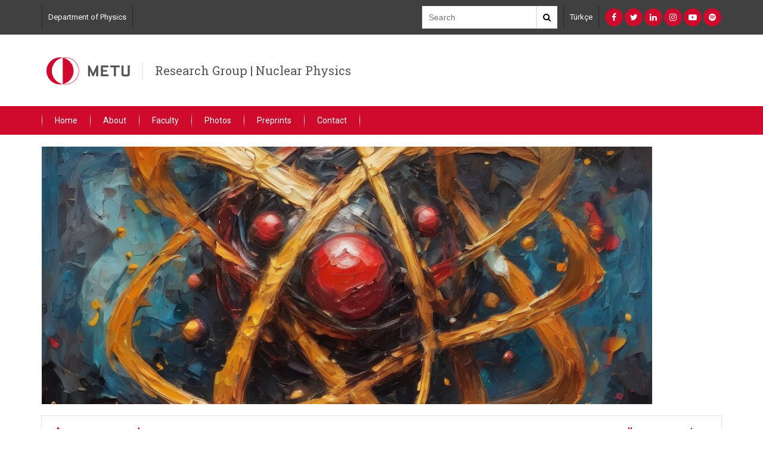

--- FILE ---
content_type: text/html; charset=utf-8
request_url: https://nucl-phys.metu.edu.tr/
body_size: 4897
content:

<!DOCTYPE html>
<html lang="en" dir="ltr" prefix="content: http://purl.org/rss/1.0/modules/content/ dc: http://purl.org/dc/terms/ foaf: http://xmlns.com/foaf/0.1/ og: http://ogp.me/ns# rdfs: http://www.w3.org/2000/01/rdf-schema# sioc: http://rdfs.org/sioc/ns# sioct: http://rdfs.org/sioc/types# skos: http://www.w3.org/2004/02/skos/core# xsd: http://www.w3.org/2001/XMLSchema#">
<head>
  <link rel="profile" href="http://www.w3.org/1999/xhtml/vocab" />
  <meta name="viewport" content="width=device-width, initial-scale=1.0">
  <meta http-equiv="Content-Type" content="text/html; charset=utf-8" />
<meta name="Generator" content="Drupal 7 (http://drupal.org)" />
<link rel="shortcut icon" href="https://nucl-phys.metu.edu.tr/sites/all/themes/birim2017/favicon.ico" type="image/vnd.microsoft.icon" />
  <title>Research Group | Nuclear Physics | A brief description of the department</title>
  <style>
@import url("https://nucl-phys.metu.edu.tr/modules/system/system.base.css?snhz0w");
</style>
<style>
@import url("https://nucl-phys.metu.edu.tr/sites/all/modules/views_slideshow/views_slideshow.css?snhz0w");
</style>
<style>
@import url("https://nucl-phys.metu.edu.tr/sites/all/modules/calendar/css/calendar_multiday.css?snhz0w");
@import url("https://nucl-phys.metu.edu.tr/modules/field/theme/field.css?snhz0w");
@import url("https://nucl-phys.metu.edu.tr/modules/node/node.css?snhz0w");
@import url("https://nucl-phys.metu.edu.tr/sites/all/modules/views/css/views.css?snhz0w");
</style>
<style>
@import url("https://nucl-phys.metu.edu.tr/sites/all/modules/ctools/css/ctools.css?snhz0w");
@import url("https://nucl-phys.metu.edu.tr/sites/all/modules/panels/css/panels.css?snhz0w");
@import url("https://nucl-phys.metu.edu.tr/sites/all/modules/views_slideshow/contrib/views_slideshow_cycle/views_slideshow_cycle.css?snhz0w");
</style>
<link type="text/css" rel="stylesheet" href="https://cdn.jsdelivr.net/npm/bootstrap@3.3.7/dist/css/bootstrap.css" media="all" />
<link type="text/css" rel="stylesheet" href="https://cdn.jsdelivr.net/npm/@unicorn-fail/drupal-bootstrap-styles@0.0.2/dist/3.3.1/7.x-3.x/drupal-bootstrap.css" media="all" />
<style>
@import url("https://nucl-phys.metu.edu.tr/sites/all/themes/birim2017/css/bootstrap.min.css?snhz0w");
@import url("https://nucl-phys.metu.edu.tr/sites/all/themes/birim2017/css/ReadSpeakerColorSkin.css?snhz0w");
@import url("https://nucl-phys.metu.edu.tr/sites/all/themes/birim2017/css/font-awesome.min.css?snhz0w");
@import url("https://nucl-phys.metu.edu.tr/sites/all/themes/birim2017/assets/toolkit/styles/toolkit.css?snhz0w");
@import url("https://nucl-phys.metu.edu.tr/sites/all/themes/birim2017/css/custom.css?snhz0w");
</style>
<style>
@import url("https://nucl-phys.metu.edu.tr/sites/nucl-phys.metu.edu.tr/files/css_injector/css_injector_1.css?snhz0w");
</style>
  <link href="https://fonts.googleapis.com/css?family=Roboto+Slab:100,300,400,700|Roboto:100,100i,300,300i,400,400i,500,500i,700,700i,900,900i&subset=latin-ext" rel="stylesheet">
  <!-- HTML5 element support for IE6-8 -->
  <!--[if lt IE 9]>
    <script src="https://cdn.jsdelivr.net/html5shiv/3.7.3/html5shiv-printshiv.min.js"></script>
  <![endif]-->
  <script src="https://nucl-phys.metu.edu.tr/sites/all/modules/jquery_update/replace/jquery/1.12/jquery.min.js?v=1.12.4"></script>
<script src="https://nucl-phys.metu.edu.tr/misc/jquery-extend-3.4.0.js?v=1.12.4"></script>
<script src="https://nucl-phys.metu.edu.tr/misc/jquery-html-prefilter-3.5.0-backport.js?v=1.12.4"></script>
<script src="https://nucl-phys.metu.edu.tr/misc/jquery.once.js?v=1.2"></script>
<script src="https://nucl-phys.metu.edu.tr/misc/drupal.js?snhz0w"></script>
<script src="https://nucl-phys.metu.edu.tr/sites/all/modules/jquery_update/js/jquery_browser.js?v=0.0.1"></script>
<script src="https://nucl-phys.metu.edu.tr/sites/all/modules/views_slideshow/js/views_slideshow.js?v=1.0"></script>
<script src="https://cdn.jsdelivr.net/npm/bootstrap@3.3.7/dist/js/bootstrap.js"></script>
<script src="https://nucl-phys.metu.edu.tr/sites/all/libraries/jquery.cycle/jquery.cycle.all.js?snhz0w"></script>
<script src="https://nucl-phys.metu.edu.tr/sites/all/libraries/json2/json2.js?snhz0w"></script>
<script src="https://nucl-phys.metu.edu.tr/sites/all/modules/views_slideshow/contrib/views_slideshow_cycle/js/views_slideshow_cycle.js?snhz0w"></script>
<script src="https://nucl-phys.metu.edu.tr/sites/all/themes/birim2017/assets/toolkit/scripts/toolkit.js?snhz0w"></script>
<script>jQuery.extend(Drupal.settings, {"basePath":"\/","pathPrefix":"en\/","setHasJsCookie":0,"ajaxPageState":{"theme":"birim2017","theme_token":"CAKyy1gEhk9W7Ms3B9Jb10cKHx8jpYOzjJMEhhyLFbI","js":{"sites\/all\/themes\/bootstrap\/js\/bootstrap.js":1,"sites\/all\/modules\/jquery_update\/replace\/jquery\/1.12\/jquery.min.js":1,"misc\/jquery-extend-3.4.0.js":1,"misc\/jquery-html-prefilter-3.5.0-backport.js":1,"misc\/jquery.once.js":1,"misc\/drupal.js":1,"sites\/all\/modules\/jquery_update\/js\/jquery_browser.js":1,"sites\/all\/modules\/views_slideshow\/js\/views_slideshow.js":1,"https:\/\/cdn.jsdelivr.net\/npm\/bootstrap@3.3.7\/dist\/js\/bootstrap.js":1,"sites\/all\/libraries\/jquery.cycle\/jquery.cycle.all.js":1,"sites\/all\/libraries\/json2\/json2.js":1,"sites\/all\/modules\/views_slideshow\/contrib\/views_slideshow_cycle\/js\/views_slideshow_cycle.js":1,"sites\/all\/themes\/birim2017\/assets\/toolkit\/scripts\/toolkit.js":1},"css":{"modules\/system\/system.base.css":1,"sites\/all\/modules\/views_slideshow\/views_slideshow.css":1,"sites\/all\/modules\/calendar\/css\/calendar_multiday.css":1,"modules\/field\/theme\/field.css":1,"modules\/node\/node.css":1,"sites\/all\/modules\/views\/css\/views.css":1,"sites\/all\/modules\/ctools\/css\/ctools.css":1,"sites\/all\/modules\/panels\/css\/panels.css":1,"sites\/all\/modules\/views_slideshow\/contrib\/views_slideshow_cycle\/views_slideshow_cycle.css":1,"https:\/\/cdn.jsdelivr.net\/npm\/bootstrap@3.3.7\/dist\/css\/bootstrap.css":1,"https:\/\/cdn.jsdelivr.net\/npm\/@unicorn-fail\/drupal-bootstrap-styles@0.0.2\/dist\/3.3.1\/7.x-3.x\/drupal-bootstrap.css":1,"sites\/all\/themes\/birim2017\/css\/bootstrap.min.css":1,"sites\/all\/themes\/birim2017\/css\/ReadSpeakerColorSkin.css":1,"sites\/all\/themes\/birim2017\/css\/font-awesome.min.css":1,"sites\/all\/themes\/birim2017\/assets\/toolkit\/styles\/toolkit.css":1,"sites\/all\/themes\/birim2017\/css\/custom.css":1,"public:\/\/css_injector\/css_injector_1.css":1}},"viewsSlideshow":{"Slider_Main_Page-block_1":{"methods":{"goToSlide":["viewsSlideshowPager","viewsSlideshowSlideCounter","viewsSlideshowCycle"],"nextSlide":["viewsSlideshowPager","viewsSlideshowSlideCounter","viewsSlideshowCycle"],"pause":["viewsSlideshowControls","viewsSlideshowCycle"],"play":["viewsSlideshowControls","viewsSlideshowCycle"],"previousSlide":["viewsSlideshowPager","viewsSlideshowSlideCounter","viewsSlideshowCycle"],"transitionBegin":["viewsSlideshowPager","viewsSlideshowSlideCounter"],"transitionEnd":[]},"paused":0}},"viewsSlideshowControls":{"Slider_Main_Page-block_1":{"top":{"type":"viewsSlideshowControlsText"}}},"viewsSlideshowPager":{"Slider_Main_Page-block_1":{"bottom":{"type":"viewsSlideshowPagerFields","master_pager":"0"}}},"viewsSlideshowPagerFields":{"Slider_Main_Page-block_1":{"bottom":{"activatePauseOnHover":0}}},"viewsSlideshowCycle":{"#views_slideshow_cycle_main_Slider_Main_Page-block_1":{"num_divs":1,"id_prefix":"#views_slideshow_cycle_main_","div_prefix":"#views_slideshow_cycle_div_","vss_id":"Slider_Main_Page-block_1","effect":"fade","transition_advanced":0,"timeout":5000,"speed":700,"delay":0,"sync":1,"random":0,"pause":1,"pause_on_click":0,"play_on_hover":0,"action_advanced":0,"start_paused":0,"remember_slide":0,"remember_slide_days":1,"pause_in_middle":0,"pause_when_hidden":0,"pause_when_hidden_type":"full","amount_allowed_visible":"","nowrap":0,"pause_after_slideshow":0,"fixed_height":1,"items_per_slide":1,"wait_for_image_load":1,"wait_for_image_load_timeout":3000,"cleartype":1,"cleartypenobg":1,"advanced_options":"{\u0022width\u0022:\u0022100%\u0022,\u0022height\u0022:\u0022100%\u0022,\u0022slideResize\u0022:\u00221\u0022,\u0022containerResize\u0022:\u00221\u0022}","advanced_options_choices":0,"advanced_options_entry":""}},"bootstrap":{"anchorsFix":"0","anchorsSmoothScrolling":"0","formHasError":1,"popoverEnabled":1,"popoverOptions":{"animation":1,"html":0,"placement":"right","selector":"","trigger":"click","triggerAutoclose":1,"title":"","content":"","delay":0,"container":"body"},"tooltipEnabled":1,"tooltipOptions":{"animation":1,"html":0,"placement":"auto left","selector":"","trigger":"hover focus","delay":0,"container":"body"}}});</script>


</head>
<body class="html front not-logged-in no-sidebars page-anasayfa i18n-en">
  <div id="skip-link">
    <a href="#main-content" class="element-invisible element-focusable">Skip to main content</a>
  </div>

<header class="header-menu dark-back">
	<div class="container">
	<div class="header-top">
		<div class="links">
        	<section id="block-menu-menu-top-navigation" class="block block-menu clearfix">

      
  <a href="https://phys.metu.edu.tr">Department of Physics</a>
</section>
		</div>
		<div class="search">
			<div class="search-box">
            	<form action="//www.google.com/cse" method="get">
                <input  type="hidden" name="cx" value="2002a6b39b3864d5f" />
     		    <input  type="hidden" name="ie" value="utf-8" />
				<input type="text" name="q" class="text-input" placeholder="Search" />
				<button class="search-button"><i class="fa fa-search" aria-hidden="true"></i></button>
                </form>
			</div>
		</div>
		<div class="lang">
        	<section id="block-menu-menu-language-switcher-custom" class="block block-menu clearfix">

      
  <a href="//nucl-phys.metu.edu.tr/tr">Türkçe</a>
</section>
		</div>

		<div class="social">
			<section id="block-menu-menu-social-networks" class="block block-menu clearfix">

      
  <a href="https://www.facebook.com/MiddleEastTechnicalUniversity" class="fa fa-facebook" target="_blank"></a><a href="https://twitter.com/METU_ODTU" class="fa fa-twitter" target="_blank"></a><a href="https://www.linkedin.com/edu/school?id=20482&amp;trk=edu-cp-title" class="fa fa-linkedin" target="_blank"></a><a href="https://instagram.com/metu_odtu" class="fa fa-instagram" target="_blank"></a><a href="https://www.youtube.com/user/middleastechuniv" class="fa fa-youtube-play" target="_blank"></a><a href="https://open.spotify.com/user/q0sfvg182hvv11iyju47404qs?si=02d062fafdb04edd" class="fa fa-spotify" target="_blank"></a>
</section>
		</div>
	</div><!--end header-top-->
    </div><!--end container-->
</header>

    <header class="header-menu" id="logo-header">
	<div class="container">
	<div class="header-middle">
		       		<a href="/en"><img src="/sites/all/themes/birim2017/assets/toolkit/images/odtu3.svg" /></a>
        		<span class="department-name"><a href="/en">Research Group | Nuclear Physics</a></span>
	</div><!--end header-middle-->
    </div><!--end container-->
</header>


<header class="header-menu red-back">
	<div class="container">
    	<nav id="menu">
    	 	<label for="tm" id="toggle-menu">Menu <span class="drop-icon">▾</span></label><input type="checkbox" id="tm"><ul class="main-menu clearfix"><li class="first leaf active"><a href="/en" class="active">Home</a></li>
<li class="leaf"><a href="/en/about">About</a></li>
<li class="expanded"><a class="nolink" tabindex="0">Faculty <label title="Toggle Drop-down" class="drop-icon" for="676">▾</label></a><input type="checkbox" id="676" class="tik"><ul class="sub-menu"><li class="first leaf"><a href="/en/gursevil-turan">Gürsevil Turan</a></li>
<li class="last leaf"><a href="/en/osman-yilmaz">Osman Yılmaz</a></li>
</ul></li>
<li class="leaf"><a href="/en/researchers">Photos</a></li>
<li class="leaf"><a href="/en/preprints">Preprints</a></li>
<li class="last leaf"><a href="https://phys.metu.edu.tr/en/contact">Contact</a></li>
</ul>        </nav>
	</div><!--end container-->
</header>

<div class="main-container container">
  <div class="row">

    
    <section class="col-sm-12">
                  <a id="main-content"></a>
                                                              
        <div class="region region-content">
    <section id="block-system-main" class="block block-system clearfix">

      
  
<div class="content ">


<div class="row">
<div class="col-sm-12">
	<div class="panel-pane pane-block pane-views-slider-main-page-block"  >
  
      
  
  <div class="pane-content">
    <div class="view view-Slider-Main-Page view-id-Slider_Main_Page view-display-id-block main-page-slider view-dom-id-5a94eae3822119ba4f2817c398c5de86">
        
  
  
      <div class="view-content">
      
  <div class="skin-default">
    
    <div id="views_slideshow_cycle_main_Slider_Main_Page-block_1" class="views_slideshow_cycle_main views_slideshow_main"><div id="views_slideshow_cycle_teaser_section_Slider_Main_Page-block_1" class="views-slideshow-cycle-main-frame views_slideshow_cycle_teaser_section">
  <div id="views_slideshow_cycle_div_Slider_Main_Page-block_1_0" class="views-slideshow-cycle-main-frame-row views_slideshow_cycle_slide views_slideshow_slide views-row-1 views-row-first views-row-odd" aria-labelledby='views_slideshow_pager_field_item_bottom_Slider_Main_Page-block_1_0'>
  <div class="views-slideshow-cycle-main-frame-row-item views-row views-row-0 views-row-odd views-row-first">
    
          <a href="/en/slider/nucl"><img typeof="foaf:Image" class="img-responsive" src="https://nucl-phys.metu.edu.tr/sites/nucl-phys.metu.edu.tr/files/slider/image/nucl.jpg" alt="" /></a>  </div>
</div>
</div>
</div>
          <div class="views-slideshow-controls-bottom clearfix">
        <div id="widget_pager_bottom_Slider_Main_Page-block_1" class="views-slideshow-pager-fields widget_pager widget_pager_bottom views_slideshow_pager_field">
  <div id="views_slideshow_pager_field_item_bottom_Slider_Main_Page-block_1_0" class="views-slideshow-pager-field-item views_slideshow_pager_field_item views-row-odd views-row-first" aria-controls="views_slideshow_cycle_div_Slider_Main_Page-block_1_0">
  <div class="views-field-title">
    <div class="views-content-title">
    <a href='#slideshow-0'>NUCL</a>  </div>
</div>
</div>
</div>
      </div>
      </div>
    </div>
  
  
  
  
  
  
</div>  </div>

  
  </div>
<div class="panel-separator"></div><div class="panel-pane pane-block pane-views-announcements-block"  >
  
      
  
  <div class="pane-content">
    

<div class="view view-announcements view-id-announcements view-display-id-block view-dom-id-f34149b02c4a15d63a66456aa6eed284">
        
  
  
      <div class="module-wrapper announcements">
    <div class="modal-head">
		<h3>Announcements</h3><a href="en/tum-duyurular">all announcements &gt;&gt;</a>
   </div><!--end modal-head-->
		<div class="announcements-wrapper">
      		
	      <div class="announcement">

<a href="/en/our-website" class="announcement-link">
<div class="info-container">
<div class="announcement-title">Our website is up! <div class="announcement-category">/ News</div></div>
<div class="announcement-text">You can now learn more about our group via this website; for more information about our department, see here!
</div>
<div class="announcement-date">18/12/2023</div>
</div>
</a>
</div>      	</div><!--end announcements-wrapper-->
    </div><!--end module-wrapper-->
  
  
  
  
  
  
</div>  </div>

  
  </div>
</div><!--end col-sm-12-->
</div><!--end row-->


</div><!--end content-->



</section>
  </div>
    </section>

    
  </div>
</div>

  <div class="bottom-footer">
      <div class="region region-footer">
    <section id="block-block-1" class="block block-block clearfix">

      
  <p>Üniversiteler Mahallesi, Dumlupınar Bulvarı No:1, 06800 Çankaya/Ankara © ORTA DOĞU TEKNİK ÜNİVERSİTESİ ANKARA KAMPUSU</p>

</section>
  </div>
  </div>
  <script src="https://nucl-phys.metu.edu.tr/sites/all/themes/bootstrap/js/bootstrap.js?snhz0w"></script>
  
<div id="fb-root"></div>
<script>(function(d, s, id) {
  var js, fjs = d.getElementsByTagName(s)[0];
  if (d.getElementById(id)) return;
  js = d.createElement(s); js.id = id;
  js.src = "//connect.facebook.net/en_GB/sdk.js#xfbml=1&version=v2.8";
  fjs.parentNode.insertBefore(js, fjs);
}(document, 'script', 'facebook-jssdk'));</script>


<script>window.twttr = (function(d, s, id) {
  var js, fjs = d.getElementsByTagName(s)[0],
    t = window.twttr || {};
  if (d.getElementById(id)) return t;
  js = d.createElement(s);
  js.id = id;
  js.src = "https://platform.twitter.com/widgets.js";
  fjs.parentNode.insertBefore(js, fjs);

  t._e = [];
  t.ready = function(f) {
    t._e.push(f);
  };

  return t;
}(document, "script", "twitter-wjs"));</script>  
</body>
</html>


--- FILE ---
content_type: text/css
request_url: https://nucl-phys.metu.edu.tr/sites/nucl-phys.metu.edu.tr/files/css_injector/css_injector_1.css?snhz0w
body_size: 1012
content:
/*Responsive div classes*/
.flex-grid {
  display: flex;
  flex-direction: row;
}
.flex-grid-3 {
  flex: 25%;
}
.flex-grid-9 {
  flex: 75%;
}

/*Research group faculty member image*/
.res-faculty-image {
  height: 180px;
  max-height: 180px;
  border-radius: 5px 5px;
  box-shadow: rgba(0, 0, 0, 0.35) 0 5px 15px;
}

/*Research group faculty member basic information*/
.flex-container {
  display: flex;
  flex-direction: row;
  font-size: 110%;
  margin-bottom: 5px;
}

.flex-item-left {
  background-color: #ececec;
  padding: 8px 12px;
  flex: 40%;
  font-weight: bold;
}

.flex-item-right {
  background-color: #f6f6f6;
  padding: 8px 12px;
  flex: 60%;
}

/*Research group faculty member detailed information*/

.detailed-info {
  margin-top: 40px;
}

/*Responsive design*/
@media (max-width: 1200px) {
  .res-faculty-image {
    height: 160px;
    max-height: 160px;
  }
}

@media (max-width: 992px) {
  .flex-container {
    flex-direction: column;
    margin-bottom: 20px;
  }

  .flex-grid {
    flex-direction: column;
  }

  .res-faculty-image {
    height: 250px;
    max-height: 250px;
    margin-bottom: 30px;
  }
}

/*Responsive Images*/
.responsiveimg {
  width: 100%;
  height: auto;
}

/* Pure CSS lightbox */
div.cssbox {
  display: inline-block;
}

span.cssbox_full {
  z-index: 999999;
  position: fixed;
  height: 100%;
  width: 100%;
  background-color: rgba(0, 0, 0, 0.8);
  top: 0;
  left: 0;
  opacity: 0;
  pointer-events: none;
  cursor: default;
  transition: opacity 0.5s linear;
}

span.cssbox_full img {
  position: fixed;
  background-color: white;
  margin: 0;
  padding: 0;
  max-height: 90%;
  max-width: 90%;
  top: 50%;
  left: 50%;
  margin-right: -50%;
  transform: translate(-50%, -50%);
  box-shadow: 0 0 20px black;
}

a.cssbox_close,
a.cssbox_prev,
a.cssbox_next {
  z-index: 999999;
  position: fixed;
  text-decoration: none;
  visibility: hidden;
  color: white;
  font-size: 36px;
}

a.cssbox_close {
  top: 1%;
  right: 1%;
}

a.cssbox_close::after {
  content: "\00d7";
}

a.cssbox_prev,
a.cssbox_next {
  top: 50%;
  transform: translate(0%, -50%);
}

a.cssbox_prev {
  left: 5%;
}

a.cssbox_next {
  right: 5%;
}

a:target ~ a.cssbox_close,
a:target ~ a.cssbox_prev,
a:target ~ a.cssbox_next {
  visibility: visible;
}

a:target > img.cssbox_thumb + span.cssbox_full {
  visibility: visible;
  opacity: 1;
  pointer-events: initial;
}
/*This is the end of Pure CSS lightbox */

/*CSS image gallery*/
.image-gal-grid {
  display: grid;
  grid-template-columns: 1fr 1fr 1fr 1fr;
}
.gal-item {
  text-align: center;
  padding: 5px;
}

.gal-item .cssbox_thumb {
  width: 100%;
  height: auto;
}

@media (max-width: 450px) {
  .image-gal-grid {
    grid-template-columns: 1fr 1fr;
  }
  .gal-item {
    padding: 4px;
  }
}
/*This end of CSS image gallery*/

/*Dividers*/
hr.divider-1 {
  border-top: 1px solid #aaa;
  margin-top: 50px;
  margin-bottom: 50px;
}